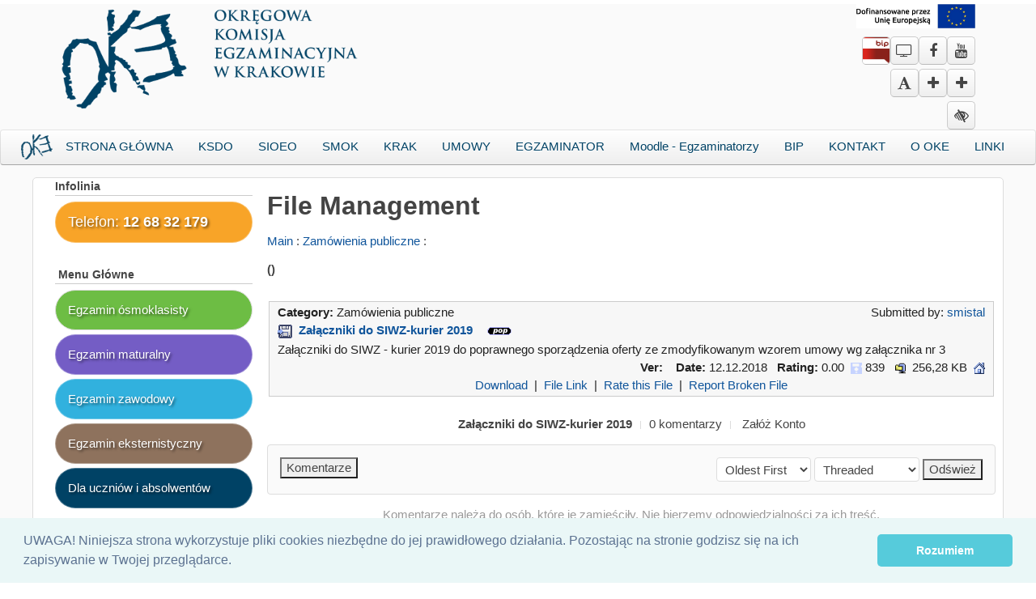

--- FILE ---
content_type: text/html; charset=utf-8
request_url: https://www.oke.krakow.pl/inf/filemgmt/index.php?id=6800
body_size: 6086
content:
<!DOCTYPE html>
<html lang="pl">

<head>

<meta charset="utf-8">
<title>Okręgowa Komisja Egzaminacyjna w Krakowie - OKE w Krakowie</title>

<!--WIDOKI ZGODNOSCI DLA EXPLORERA, URUCHOMIENIE jQuery -->
<meta http-equiv="x-ua-compatible" content="IE=edge">

<!-- Mobile Specific Metas -->
<meta name="viewport" content="width=device-width, initial-scale=1, user-scalable=yes">

<!-- Favicons -->
<link rel="shortcut icon" href="https://www.oke.krakow.pl/inf/layout/horizon/images/favicon.ico">
<!--- Cookie EU -->
<link rel="stylesheet" type="text/css" href="https://www.oke.krakow.pl/inf/layout/horizon/css_ltr/cookieconsent.min.css" />
<script src="https://www.oke.krakow.pl/inf/layout/horizon/javascript/cookieconsent.min.js"></script>
<script>
window.addEventListener("load", function(){
window.cookieconsent.initialise({
  "palette": {
    "popup": {
      "background": "#eaf7f7",
      "text": "#5c7291"
    },
    "button": {
      "background": "#56cbdb",
      "text": "#ffffff"
    }
  },
  "theme": "classic",
  "content": {
    "message": "UWAGA! Niniejsza strona wykorzystuje pliki cookies niezbędne do jej prawidłowego działania. Pozostając na stronie godzisz się na ich zapisywanie w Twojej przeglądarce.",
    "dismiss": "Rozumiem",
    "link": ""
  }
})});
</script>
<!-- <meta http-equiv="Pragma" content="no-cache"> -->
<link rel="start contents" href="https://www.oke.krakow.pl/inf">

<link rel="home" href="https://www.oke.krakow.pl/inf/" title="Strona Główna">
<link rel="search" href="https://www.oke.krakow.pl/inf/search.php" title="zaawansowane szukanie"><link rel="stylesheet" type="text/css" href="https://www.oke.krakow.pl/inf/vendor/uikit/css/uikit.gradient.css" media="all">
<link rel="stylesheet" type="text/css" href="https://www.oke.krakow.pl/inf/layout/horizon/vendor/uikit/css/components/uikit.gradient.css">
<link rel="stylesheet" type="text/css" href="https://www.oke.krakow.pl/inf/layout/horizon/css_ltr/style.css">
<link rel="stylesheet" type="text/css" href="https://www.oke.krakow.pl/inf/layout/horizon/custommenu/custommenu.css">
<link rel="stylesheet" type="text/css" href="https://www.oke.krakow.pl/inf/layout/horizon/css_ltr/theme.css">
<script type="text/javascript" src="https://www.oke.krakow.pl/inf/javascript/common.js"></script>
<script type="text/javascript" src="https://www.oke.krakow.pl/inf/javascript/jquery.min.js"></script>
<script type="text/javascript">
var geeklog = {
    doc: document,
    win: window,
    $: function (id) {
        return this.doc.getElementById(id);
    },
    site_url:"https://www.oke.krakow.pl/inf",site_admin_url:"https://www.oke.krakow.pl/inf/admin",layout_url:"https://www.oke.krakow.pl/inf/layout/horizon",xhtml:"",lang:{iso639Code:"pl",tooltip_loading:"Loading...",tooltip_not_found:"Help page is not found.",tooltip_select_date:"Click to select a date",tabs_more:"More..",confirm_delete:"Do you really want to delete this item?",confirm_send:"Send this?"},device:{isMobile:false,isTablet:false},theme_options:{}
};
</script>
<script type="text/javascript" src="https://www.oke.krakow.pl/inf/layout/horizon/javascript/script.js"></script>
<script type="text/javascript" src="https://www.oke.krakow.pl/inf/vendor/uikit/js/uikit.js"></script>
<script type="text/javascript" src="https://www.oke.krakow.pl/inf/vendor/uikit/js/components/datepicker.js"></script>
<script type="text/javascript" src="https://www.oke.krakow.pl/inf/vendor/uikit/js/components/form-password.js"></script>
<script type="text/javascript" src="https://www.oke.krakow.pl/inf/vendor/uikit/js/components/form-select.js"></script>
<script type="text/javascript" src="https://www.oke.krakow.pl/inf/vendor/uikit/js/components/grid.js"></script>
<script type="text/javascript" src="https://www.oke.krakow.pl/inf/vendor/uikit/js/components/lightbox.js"></script>
<script type="text/javascript" src="https://www.oke.krakow.pl/inf/vendor/uikit/js/components/slideshow.js"></script>
<script type="text/javascript" src="https://www.oke.krakow.pl/inf/vendor/uikit/js/components/slideshow-fx.js"></script>
<script type="text/javascript" src="https://www.oke.krakow.pl/inf/vendor/uikit/js/components/slideset.js"></script>
<script type="text/javascript" src="https://www.oke.krakow.pl/inf/vendor/uikit/js/components/sticky.js"></script>
<script type="text/javascript" src="https://www.oke.krakow.pl/inf/vendor/uikit/js/components/tooltip.js"></script>
<script type="text/javascript" src="https://www.oke.krakow.pl/inf/layout/horizon/javascript/theme.js"></script>

<meta name="description" content="Oficjalny serwis Okręgowej Komisji Egzaminacyjnej w Krakowie.">
<meta name="keywords" content="OKE, Kraków, Okręgowa Komisja Egzaminacyjna, oświata, egzaminy, krakow, matura, sprawdzian w szkole podstawowej, egzamin gimnazjalny, egzamin dojrzałości, świadectwo, egzamin zawodowy">
<!--[if lt IE 8]><link rel="stylesheet" href="https://www.oke.krakow.pl/inf/layout/horizon/css_ltr/ie8.css"><![endif]-->
<!--[if lt IE 9]><script type="text/javascript" src="https://www.oke.krakow.pl/inf/layout/horizon/javascript/respond.min.js"></script><![endif]-->
<!--[if lt IE 9]><script src="http://html5shiv.googlecode.com/svn/trunk/html5.js"></script><![endif]-->

</head>

<body dir="ltr" class="left-center">
<div id="secret-data" style="display:none;">
    <span data-get-name="id" data-get-value="6800"></span></div>
<div class="uk-container uk-container-center uk-margin-small-top">
    <div class="uk-float-left uk-margin"><a title="Okręgowa Komisja Egzaminacyjna w Krakowie" href="https://www.oke.krakow.pl/inf"><img width=75% alt="Okręgowa Komisja Egzaminacyjna w Krakowie" class="uk-border-rounded" src="https://www.oke.krakow.pl/inf/images/nowe_logo_oke_L.png"></a></div>
<a title="Unia Europejska" href="https://www.oke.krakow.pl/inf/staticpages/index.php?page=20221024121259303"><img width="13%" style="float: right;" alt="Unia Europejska" src="https://www.oke.krakow.pl/inf/images/dofinansowane_przez_unie_europejska.jpg"></a></br></br>
    <div class="uk-float-right"><a title="Kanał Youtube OKE w Krakowie" href="https://www.youtube.com/user/OKEKrakow"><i class="uk-icon-button uk-border-rounded uk-icon-youtube uk-icon-large"></i></a></div>
    <div class="uk-float-right"><a title="Profil Okręgowej Komisji Egzaminacyjnej w Krakowie na Facebook" href="https://facebook.com/OKEKrakow/"><i class="uk-icon-button uk-border-rounded uk-icon-facebook uk-icon-large"></i></a></div>
    <div class="uk-float-right"><a title="Portal telewizyjny OKE w Krakowie" href="http://www.okekrakow.tv/"><i class="uk-icon-button uk-icon-tv uk-border-rounded uk-icon-large"></i></a></div>
    <div class="uk-float-right"><a title="Biuletyn Informacji Publicznej" href="http://okekrakow.bip.gov.pl/"><img class="uk-border-rounded uk-icon-button uk-icon-large" width=35px src="https://www.oke.krakow.pl/inf\images\331px-POL_BIP_icon.svg.png"></a></div>
    <br><br>
    <div class="uk-float-right"><a title="Największy rozmiar czczionki" href="#" onclick='pagesize(3)' alt="Największy rozmiar czczionki"><i class="uk-icon-button uk-border-rounded uk-icon-plus"></i></a></div>
    <div class="uk-float-right"><a title="Większy rozmiar czczionki" href="#" onclick='pagesize(2)' alt="Większy rozmiar czczionki"><i class="uk-icon-button uk-border-rounded uk-icon-plus"></i></a></div>
    <div class="uk-float-right"><a title="Standardowy rozmiar czczionki" href="#" onclick='pagesize(1)' alt="Standardowy rozmiar czczionki"><i class="uk-icon-button uk-border-rounded uk-icon-font"></i></a></div>
    <br><br>
    <div class="uk-float-right"><a title="Włącz/Wyłącz Wysoki kontrast" href="#" onclick='setcontrast()'><i class="uk-icon-button uk-border-rounded uk-icon-low-vision "></i></a></div>
    </div>

    <nav class="uk-navbar uk-margin-bottom" data-uk-sticky="{ top:-100, animation: 'uk-animation-slide-top', boundary:true }">
    <!-- MENU GORNE NORMALNE-->
      <ul class="menu-center uk-width-10-10 uk-navbar-nav uk-hidden-small link-styl-oke-menu">
        <li><img src="https://www.oke.krakow.pl/inf/images/topics/oke.jpg"></li>
        
<li class=""><a href="https://www.oke.krakow.pl/inf/">STRONA GŁÓWNA</a></li>


<li class=""><a href="https://ksdo.gov.pl/">KSDO</a></li>


<li class=""><a href="https://www.oke.krakow.pl/inf/staticpages/index.php?page=20181105124511919">SIOEO</a></li>


<li class=""><a href="https://smok.oke.krakow.pl/">SMOK</a></li>


<li class=""><a href="https://krak.oke.krakow.pl">KRAK</a></li>


<li class=""><a href="https://www.oke.krakow.pl/umowy/">UMOWY</a></li>


<li class=""><a href="https://egzaminator.ksdo.gov.pl/login">EGZAMINATOR</a></li>


<li class=""><a href="https://www.oke.krakow.pl/egzaminatorzy/">Moodle - Egzaminatorzy</a></li>


<li class=""><a href="http://okekrakow.bip.gov.pl/">BIP</a></li>


<li class=""><a href="https://www.oke.krakow.pl/inf/staticpages/index.php?page=adresy">KONTAKT</a></li>


<li class=""><a href="https://www.oke.krakow.pl/inf/staticpages/index.php?page=20071107144757477">O OKE</a></li>


<li class="last"><a href="https://www.oke.krakow.pl/inf/staticpages/index.php?page=200607261414250" class="last">LINKI</a></li>

    	</ul>

        
      <div class="uk-navbar-flip uk-navbar-flip">
      <a href="#uk-offcanvas" class="uk-navbar-toggle uk-visible-small" data-uk-offcanvas="">Menu </a>
    </nav>

    <div id="uk-offcanvas" class="uk-offcanvas">
      <div class="uk-offcanvas-bar">
        <ul class="uk-nav uk-nav-offcanvas">
        <!--MENU BOCZNE MOBILE-->
      <li><a href="https://www.oke.krakow.pl/inf"> <i class="uk-icon-home"></i>STRONA GŁÓWNA</a></li>
      <li><a href="https://ksdo.gov.pl/"> <i class="uk-icon-external-link"></i>KSDO</a></li>
      <li><a href="https://sioeo.ksdo.gov.pl"> <i class="uk-icon-external-link"></i>SIOEO</a></li>
      <li><a href="https://smok.oke.krakow.pl">SMOK</a></li>
      <li><a href="https://krak.oke.krakow.pl/">KRAK</a></li>
      <li><a href="https://www.oke.krakow.pl/umowy/">UMOWY</a></li>
      <li><a href="https://egzaminator.ksdo.gov.pl/login"> <i class="uk-icon-external-link"></i>EGZAMINATOR</a></li>
      <li><a href="https://www.oke.krakow.pl/egzaminatorzy"> MOODLE - EGZAMINATORZY</a></li>
        <li><a href="http://okekrakow.bip.gov.pl/">BIP</a></li>
      <li><a href="https://www.oke.krakow.pl/inf/staticpages/index.php?page=20190103121435785"> Dla uczniów i absolwentów</a></li>
        <li><a href="https://www.oke.krakow.pl/inf/staticpages/index.php?page=adresy">KONTAKT</a></li>
        <li><a href="https://www.oke.krakow.pl/inf/staticpages/index.php?page=20071107144757477">O OKE</a></li>
        <li><a href="https://www.oke.krakow.pl/inf/staticpages/index.php?page=200607261414250">LINKI</a></li>
    	</ul>
          <!--
<li class=""><a href="https://www.oke.krakow.pl/inf/">STRONA GŁÓWNA</a></li>


<li class=""><a href="https://ksdo.gov.pl/">KSDO</a></li>


<li class=""><a href="https://www.oke.krakow.pl/inf/staticpages/index.php?page=20181105124511919">SIOEO</a></li>


<li class=""><a href="https://smok.oke.krakow.pl/">SMOK</a></li>


<li class=""><a href="https://krak.oke.krakow.pl">KRAK</a></li>


<li class=""><a href="https://www.oke.krakow.pl/umowy/">UMOWY</a></li>


<li class=""><a href="https://egzaminator.ksdo.gov.pl/login">EGZAMINATOR</a></li>


<li class=""><a href="https://www.oke.krakow.pl/egzaminatorzy/">Moodle - Egzaminatorzy</a></li>


<li class=""><a href="http://okekrakow.bip.gov.pl/">BIP</a></li>


<li class=""><a href="https://www.oke.krakow.pl/inf/staticpages/index.php?page=adresy">KONTAKT</a></li>


<li class=""><a href="https://www.oke.krakow.pl/inf/staticpages/index.php?page=20071107144757477">O OKE</a></li>


<li class="last"><a href="https://www.oke.krakow.pl/inf/staticpages/index.php?page=200607261414250" class="last">LINKI</a></li>

-->
      </div>
    </div>

    <div id="container" class="uk-container uk-border-rounded uk-container-center uk-margin-large-bottom">
<div class="uk-container uk-container-center">
</div>
        <div id="wrapper">

            <div id="centerblocks">
        <main id="main-content">
          <p class="uk-text-left uk-margin-small-top"></p>
          


<section class="block-center">
  <h1 class="uk-h1"><b>File Management</b></h1>
  <div class="block-center-content">


<a href="https://www.oke.krakow.pl/inf/filemgmt/index.php">Main</a>&nbsp;:&nbsp;<a href="https://www.oke.krakow.pl/inf/filemgmt/viewcat.php?cid=6">Zamówienia publiczne</a>&nbsp;:&nbsp;
<dl class="uk-description-list-horizontal">
	
<!-- new_table_row -->
<dt><a href="https://www.oke.krakow.pl/inf/filemgmt/viewcat.php?cid="></a>()</dt>
<dd> </dd>

<!-- end_of_row -->




</dl>
            <table border="0" cellspacing="2" cellpadding="0" style="width:100%;">
                <tr>
                    <td style="width=100%; padding:5px;"></td>
                </tr>
                
<!-- plugins/filemgmt/templates/filelisting_record.thtml { -->

<tr class="pluginRow1">
    <td style="margin:0px;padding:0px;">
        <table border="0" cellspacing="0" cellpadding="0" class="plugin" style="width:100%; margin:0px; padding:0px;">
            <tr>
                <td>
                    <table border="0" cellspacing="0" cellpadding="4" style="width:100%;">
                        <tr>
                            <td colspan="2" style="width:65%;"><b>Category: </b>Zamówienia publiczne</td>
                            <td style="width:35%; text-align:right;">Submitted by: <a href="https://www.oke.krakow.pl/inf/users.php?mode=profile&amp;uid=21">smistal</a></td>
                        </tr>
                        <tr>
                            <td colspan="3" style="width:500px;"><b><a href="https://www.oke.krakow.pl/inf/filemgmt/visit.php?lid=6800" >
                                <img src="https://www.oke.krakow.pl/inf/filemgmt/images/download.gif" style="border:none;" title="Download Now!" alt=""></a>&nbsp;
                                <a href="https://www.oke.krakow.pl/inf/filemgmt/visit.php?lid=6800"  title="Click to download: 260-02-KURIER 2019_mod.rar">Załączniki do SIWZ-kurier 2019</a></b>&nbsp;&nbsp;&nbsp;&nbsp;<img src="https://www.oke.krakow.pl/inf/filemgmt/images/pop.gif" alt="Popular">                            </td>
                        </tr>
                        <tr>
                            <td colspan="3">

<!-- Enable one the following two table columns to change the filelisting format or alter to meet your needs { 

<div style="display:none;"><a href=""><img src="" width="200" style="float:left; border:1px solid #aaa; margin:0 10px 5px 0"></a></div>

 } Enable one the following two table columns to change the filelisting format or alter to meet your needs -->

                                Załączniki do SIWZ - kurier 2019 do poprawnego sporządzenia oferty ze zmodyfikowanym wzorem umowy wg załącznika nr 3
                            </td>
                        </tr>
                        <tr>
                            <td style="width:15%;">
                                <a href=""  title=""></a>
                            </td>

                            <td colspan="2" style="width:85%; text-align:right;"><b>Ver:</b>&nbsp;
                                &nbsp;&nbsp;<b>Date:</b>&nbsp;12.12.2018&nbsp;&nbsp;&nbsp;<b>Rating: </b>0.00&nbsp;
                                <img src="https://www.oke.krakow.pl/inf/filemgmt/images/counter.gif" width="14" height="14" style="border:none; text-align:middle;" title="Downloaded 839 times" alt="">&nbsp;839&nbsp;&nbsp;
                                <img src="https://www.oke.krakow.pl/inf/filemgmt/images/size.gif" width="14" height="14" style="border:none; text-align:middle;" title="File Size" alt="">&nbsp;
                                256,28 KB&nbsp;&nbsp;<a href="" ><img src="https://www.oke.krakow.pl/inf/filemgmt/images/home.gif" width="14" height="14" style="border:none; text-align:middle;" title="Home Page:" alt=""></a>
                            </td>
                        </tr>
                        <tr>
                            <td colspan="3" align="center">
                                <span style="display:none;">&nbsp;&nbsp;|&nbsp;</span>
                                <a href="https://www.oke.krakow.pl/inf/filemgmt/visit.php?lid=6800">Download</a>&nbsp;&nbsp;|&nbsp;
                                <a href="https://www.oke.krakow.pl/inf/filemgmt/index.php?id=6800">File Link</a>&nbsp;&nbsp;|&nbsp;
                                <a href="https://www.oke.krakow.pl/inf/filemgmt/ratefile.php?lid=6800">Rate this File</a>&nbsp;&nbsp;|&nbsp;
                                <a href="https://www.oke.krakow.pl/inf/filemgmt/brokenfile.php?lid=6800">Report Broken File</a>
                                <span style="display:none;">&nbsp;|&nbsp;&nbsp;<a href="https://www.oke.krakow.pl/inf/admin/plugins/filemgmt/index.php?lid=6800&amp;op=modDownload"></a></span>
                            </td>
                        </tr>
                    </table>
                </td>
            </tr>
        </table>
    </td>
</tr>

<!-- } plugins/filemgmt/templates/filelisting_record.thtml -->




                <tr>
                    <td style="padding:10px;"></td>
                </tr>
            </table>



<aside id="commentarea">
  <div>
    
<ul class="uk-subnav uk-subnav-line uk-flex-center">
  <li><strong>Załączniki do SIWZ-kurier 2019</strong></li>
  <li>0 komentarzy</li>
  <li> <a href="https://www.oke.krakow.pl/inf/users.php?mode=new" rel="nofollow">Załóż Konto</a></li>
</ul>

<div class="uk-panel uk-panel-box uk-width-1-1">
  <form action="https://www.oke.krakow.pl/inf/comment.php#commenteditform" method="post" class="uk-form uk-float-left">
    <div class="uk-form-row">
      <input type="submit" name="reply" value="Komentarze">
      <input type="hidden" name="sid" value="fileid_6800">
      <input type="hidden" name="pid" value="0">
      <input type="hidden" name="type" value="filemgmt">
      <input type="hidden" name="title" value="Załączniki do SIWZ-kurier 2019">
      <input type="hidden" name="id" value="fileid_6800">          </div>
  </form>

  <form action="https://www.oke.krakow.pl/inf/filemgmt/index.php?id=fileid_6800#comments" method="post" class="uk-form uk-float-right">
    <div class="uk-form-row">
      <select name="order">
<option value="DESC">Newest First</option>
<option value="ASC" selected="selected">Oldest First</option>

</select> <select name="mode">
<option value="flat">Flat</option>
<option value="nested">Nested</option>
<option value="nocomment">No Comments</option>
<option value="threaded" selected="selected">Threaded</option>

</select>      <input type="submit" value="Odśwież">
      <input type="hidden" name="sid" value="fileid_6800">
      <input type="hidden" name="type" value="filemgmt">
      <input type="hidden" name="id" value="fileid_6800">    </div>
  </form>
</div>

<p class="uk-text-center uk-text-muted">Komentarze należą do osób, które je zamieściły. Nie bierzemy odpowiedzialności za ich treść.</p>  </div>
  <div class="uk-grid">
        <p class="uk-text-center"></p>
  </div>
  </aside>


  </div>
</section>






        </main>
      </div>
      
      
  <div id="leftblocks" role="complementary">

    
    
    <section class="block-left">
      <h2 class="block-title">Infolinia</h2>
      <div class="block-left-content">

<div class="uk-panel uk-margin-small-bottom uk-badge-notification styl-pomaranczowy uk-panel-box uk-panel-box-primary"><span style="font-size: large">Telefon: <b>12 68 32 179</b></span></div>

      </div>
    </section>


    <section class="block-left">
      <h2 class="block-title"> Menu Główne</h2>
      <div class="block-left-content">

<div class="uk-panel uk-margin-small-bottom styl-zielony uk-badge-notification uk-panel-box"><a title="Egzamin ósmoklasisty " class="stylbialy" href="https://www.oke.krakow.pl/inf/staticpages/index.php?page=20230817110320974">Egzamin ósmoklasisty</a></div>
<div class="uk-panel uk-margin-small-bottom styl-fioletowy uk-badge-notification uk-panel-box uk-panel-box-primary"><a title="Egzamin maturalny " class="stylbialy" href="https://www.oke.krakow.pl/inf/staticpages/index.php?page=20230817100024495">Egzamin maturalny</a></div>
<div class="uk-panel uk-margin-small-bottom styl-niebieski uk-badge-notification uk-panel-box uk-panel-box-primary"><a title="Egzamin zawodowy " class="stylbialy" href="https://www.oke.krakow.pl/inf/staticpages/index.php?page=20190103120554691">Egzamin zawodowy</a></div>
<div class="uk-panel uk-margin-small-bottom uk-badge-notification styl-brazowy uk-panel-box uk-panel-box-primary"><a title="Egzamin eksternistyczny " class="stylbialy" href="https://www.oke.krakow.pl/inf/staticpages/index.php?page=20190103120810246">Egzamin eksternistyczny</a></div>
<div class="uk-panel uk-margin-small-bottom styl-oke uk-badge-notification uk-panel-box uk-panel-box-primary"><a title="Panel Zdającego " class="stylbialy" href="https://www.oke.krakow.pl/inf/staticpages/index.php?page=20190103121435785">Dla uczniów i absolwentów</a></div>
<hr>
<div class="uk-panel uk-margin-small-bottom styl-oke uk-badge-notification uk-panel-box uk-panel-box-primary"><a title="Arkusze egzaminacyjne " class="stylbialy" href="https://www.oke.krakow.pl/inf/staticpages/index.php?page=20190107152352244">Arkusze egzaminacyjne</a></div>
<div class="uk-panel uk-margin-small-bottom styl-oke uk-badge-notification uk-panel-box uk-panel-box-primary"><a title="Wyniki egzaminów " class="stylbialy" href="https://www.oke.krakow.pl/inf/staticpages/index.php?page=20160429154830137">Wyniki egzaminów</a></div>
<div class="uk-panel uk-margin-small-bottom styl-czerwony uk-badge-notification uk-panel-box uk-panel-box-primary"><a title="Portal telewizyjny OKE w Krakowie" class="stylbialy" href="https://okekrakow.perfectfilm.kylos.pl/joomla30/index.php"><b>Portal telewizyjny OKE</b></div>
<div class="uk-panel uk-margin-small-bottom styl-oke uk-badge-notification uk-panel-box uk-panel-box-primary"><a title="Szklenia na egzaminatorów " class="stylbialy" href="https://www.oke.krakow.pl/inf/staticpages/index.php?page=szkoleniaE">Szkolenia na egzaminatorów</a></div>
<div class="uk-panel uk-margin-small-bottom styl-oke uk-badge-notification uk-panel-box uk-panel-box-primary"><a title="Obserwacje egzaminów zewnętrznych " class="stylbialy" href="https://www.oke.krakow.pl/inf/staticpages/index.php?page=20120706151353993">Obserwacje egzaminów zew.</a></div>
<div class="uk-panel uk-margin-small-bottom styl-oke uk-badge-notification uk-panel-box uk-panel-box-primary"><a title="Publikacje pracowników OKE " class="stylbialy" href="https://www.oke.krakow.pl/inf/staticpages/index.php?page=20051020135127485">Publikacje pracowników OKE</a></div>
<div class="uk-panel uk-margin-small-bottom styl-oke uk-badge-notification uk-panel-box uk-panel-box-primary"><a title="Formularz zgłoszenia/likwidacji pracodawcy/organizatora KKZ" class="stylbialy" href="https://www.oke.krakow.pl/inf/filemgmt/visit.php?lid=7856">Zgłoszenie podmiotu</a></div>
<div class="uk-panel uk-margin-small-bottom styl-oke uk-badge-notification uk-panel-box uk-panel-box-primary"><a title="Zamówienia publiczne " class="stylbialy" href="https://www.oke.krakow.pl/inf/staticpages/index.php?page=20221024121259303">Projekty - Unia Europejska</a></div>
<div class="uk-panel uk-margin-small-bottom styl-oke uk-badge-notification uk-panel-box uk-panel-box-primary"><a title="Zamówienia publiczne " class="stylbialy" href="https://www.oke.krakow.pl/inf/staticpages/index.php?page=20050831115608569">Zamówienia publiczne</a></div>
<div class="uk-panel uk-margin-small-bottom styl-oke uk-badge-notification uk-panel-box uk-panel-box-primary"><a title="Oferty pracy " class="stylbialy" href="https://www.oke.krakow.pl/inf/staticpages/index.php?page=20080218120445435">Oferty pracy</a></div>
<div class="uk-panel uk-margin-small-bottom styl-oke uk-badge-notification uk-panel-box uk-panel-box-primary"><a title="RODO " class="stylbialy" href="https://www.oke.krakow.pl/inf/staticpages/index.php?page=20180525150449588">RODO</a></div>
<div class="uk-panel uk-margin-small-bottom styl-oke uk-badge-notification uk-panel-box uk-panel-box-primary"><a title="Deklaracja dostępności " class="stylbialy" href="https://www.oke.krakow.pl/inf/staticpages/index.php?page=20210318133517485">Deklaracja dostępności</a></div>


      </div>
    </section>

  </div>


      
    </div>
    
  </div>
    <div class="uk-margin-large-top uk-margin-large-bottom uk-text-center"><a class="uk-icon-small uk-icon-hover uk-icon-chevron-up" data-uk-smooth-scroll="" href="#"></a></div>

    <footer id="footer" class="uk-clearfix">
      <div id="footer-content">
        <p class="uk-float-left uk-text-small"></p>
        <p class="uk-float-right uk-text-small">
          <span>Wersja&nbsp;<a href="http://www.geeklog.net/">Geeklog</a></span><br>
          <span>Strona wygenerowana w  0,25 sekund</span>
        </p>
      </div>
      <div class="uk-container-center uk-width-medium-1-2">
        <a href="https://cie.gov.pl/projekty/projekty-realizowane/"><img src="https://www.oke.krakow.pl/inf/images/fundusze_eu.png" alt="Unia Europejska" style="height:50px; width:auto; margin-bottom:3px"></a>
	<a href="https://www.oke.krakow.pl/inf/staticpages/index.php?page=20221024121259303"><img src="https://www.oke.krakow.pl/inf/images/logo_eu.png" alt="Europejski fundusz społeczny" style="height:50px; width:auto; margin-bottom:3px"></a>
        <a href="http://naszeszkoly.krakow.pl"><img src="https://www.oke.krakow.pl/inf/images/baner_portal_edukacyjny4.jpg" alt="Nasze szkoły" style="height:50px; width:auto; margin-bottom:3px"></a>
        <a href="https://mcdn.edu.pl/informacja-pedagogiczna/hejnal-oswiatowy/"><img src="https://www.oke.krakow.pl/inf/images/mcdn_banner.jpg" alt="Hejnał oświatowy" style="height:50px; width:auto; margin-bottom:3px"></a>
        <a href="http://www.ptde.pl/"><img src="https://www.oke.krakow.pl/inf/images/logo_PTDE.jpg" alt="Polskie Towarzystwo Diagnostyki Edukacyjnej" style="height:50px; width:auto; margin-bottom:3px"></a>
        <a href="http://ewd.edu.pl/"><img src="https://www.oke.krakow.pl/inf/images/ewd_logo.png" alt="Edukacyjna wartość dodana" style="height:50px; width:50px; margin-bottom:3px"></a>

    </div>
    </footer>

  
  <!-- Depending on the situation, HTML body element's class attribute to specify a value by JavaScript
       The argument from the left, the right block container, the middle block left the right block id attribute value -->
  <script type="text/javascript">
  <!--
    FixHTML('leftblocks', 'centerblocks', 'rightblocks');
  -->
  </script>


</body>

</html>


--- FILE ---
content_type: text/css
request_url: https://www.oke.krakow.pl/inf/layout/horizon/css_ltr/theme.css
body_size: 1108
content:
/* Geeklog Horizon Theme 1.0 | Copyright (C) 2012-2015 by Ivy | http://www.ivywe.co.jp | License:GPLv2 */

html {
  font: normal 15px / 20px "游ゴシック体", "Yu Gothic", YuGothic, "ヒラギノ角ゴ Pro", "Hiragino Kaku Gothic Pro", "メイリオ", "Meiryo", sans-serif;
}

.gl-edit:hover {
  border: 1px solid #e8e8e8 !important;
  border-radius: 4px;
}

.uk-form-row + .uk-form-row {margin-top: 8px;}

.uk-navbar-nav > li > a[href='#'],
.uk-navbar-nav > li > a[href=''] {
  cursor: default;
}

/*Aby menu kolorowe nie zmniejszalo sie... */
    .block-left, .block-right, .block-list {
        font-size: 15px;
    }

    div .styl-zielony {
        background-color: #6DBD44;
        color:white;
        text-shadow: 2px 2px 3px rgba(0, 0, 0, 0.5);
        font-size: 15px;
}

     a.stylbialy {
        color:white;
}


div .styl-brazowy {
        background-color: #8E725D;
        color:white;
        text-shadow: 2px 2px 3px rgba(0, 0, 0, 0.5);
        font-size: 15px;
}

div .styl-pomaranczowy {
        background-color: #F8A428;
        color:white;
        text-shadow: 2px 2px 3px rgba(0, 0, 0, 0.5);
        font-size: 15px;
}

div .styl-fioletowy {
        background-color: #745dc5;
        color:white;
        text-shadow: 2px 2px 3px rgba(0, 0, 0, 0.5);
        font-size: 15px;
}

div .styl-niebieski {
        background-color: #31B1DE;
        color:white;
        text-shadow: 2px 2px 3px rgba(0, 0, 0, 0.5);
        font-size: 15px;
}

div .styl-czerwony {
        background-color: #d32c46;
        color:white;
        text-shadow: 2px 2px 3px rgba(0, 0, 0, 0.5);
        font-size: 15px;
}

/* div .styl-oke2 {
        background-color: #10559b;
        color:white;
} */

div .styl-oke {
        background-color: #004265;
        color:white;
        text-shadow: 2px 2px 3px rgba(0, 0, 0, 0.5);
        font-size: 15px;
}

.link-czarny ul a {
  color: black;
}

.link-styl-oke li a {
  color: #004265;
  font-size: 15px;
}

.link-styl-kafelek li a {
  color: #fff;
  font-size: 15px;
}


.link-styl-oke-menu li a {
  font-size: 15px;
  text-align:center !important;
  color: #004265;
  font-family: \"Helvetica Neue\", Helvetica, Arial, sans-serif;
}

.menu-center {
  display: flex;
  justify-content: center;
}

.oke-normal {
  font-size: 100%;
}

.oke-bigger {
  font-size: 140%;
  line-height: 120%;
}

.oke-biggest {
  font-size: 170%;
  line-height: 150%;
}



.oke-biggest div.styl-pomaranczowy,
.oke-biggest div.styl-fioletowy,
.oke-biggest div.styl-zielony,
.oke-biggest div.styl-czerwony,
.oke-biggest div.styl-brazowy,
.oke-biggest div.styl-niebieski,
.oke-biggest div.styl-oke,
.oke-biggest .link-styl-oke-menu li a,
.oke-biggest .link-styl-oke li a
{
  font-size: 140%;
}

.oke-bigger div.styl-pomaranczowy,
.oke-bigger div.styl-fioletowy,
.oke-bigger div.styl-zielony,
.oke-bigger div.styl-czerwony,
.oke-bigger div.styl-brazowy,
.oke-bigger div.styl-niebieski,
.oke-bigger div.styl-oke,
.oke-bigger .link-styl-oke-menu li a,
.oke-bigger .link-styl-oke li a
{
  font-size: 120%;
}

.oke-normal div.styl-pomaranczowy,
.oke-normal div.styl-fioletowy,
.oke-normal div.styl-zielony,
.oke-normal div.styl-czerwony,
.oke-normal div.styl-brazowy,
.oke-normal div.styl-niebieski,
.oke-normal div.styl-oke,
.oke-normal .link-styl-oke-menu li a,
.oke-normal .link-styl-oke li a
{
  font-size: 100%;
}

/* dla uk-container, uk-text, uk-article-title, uk-article-meta, styl-oke, styl-.....*/
.oke-contrast,
.oke-contrast #container,
.oke-contrast .menu-center,
.oke-contrast .link-styl-oke-menu li a,
.oke-contrast .styl-oke,
.oke-contrast .styl-zielony,
.oke-contrast .styl-pomaranczowy,
.oke-contrast .styl-fioletowy,
.oke-contrast .styl-niebieski,
.oke-contrast .styl-czerwony,
.oke-contrast .styl-brazowy,
.oke-contrast .uk-article-meta,
.oke-contrast .uk-article-title,
.oke-contrast a,
.oke-contrast .uk-link,
.oke-contrast .uk-panel,
.oke-contrast h1
{
    background: black;
    color: white;
}


--- FILE ---
content_type: application/javascript
request_url: https://www.oke.krakow.pl/inf/vendor/uikit/js/components/grid.js
body_size: 4353
content:
/*! UIkit 2.27.2 | http://www.getuikit.com | (c) 2014 YOOtheme | MIT License */
(function(addon) {

    var component;

    if (window.UIkit) {
        component = addon(UIkit);
    }

    if (typeof define == 'function' && define.amd) {
        define('uikit-grid', ['uikit'], function(){
            return component || addon(UIkit);
        });
    }

})(function(UI){

    "use strict";

    UI.component('grid', {

        defaults: {
            colwidth  : 'auto',
            animation : true,
            duration  : 300,
            gutter    : 0,
            controls  : false,
            filter    : false,
            origin    : UI.langdirection
        },

        boot:  function() {

            // init code
            UI.ready(function(context) {

                UI.$('[data-uk-grid]', context).each(function(){

                    var ele = UI.$(this);

                    if(!ele.data('grid')) {
                        UI.grid(ele, UI.Utils.options(ele.attr('data-uk-grid')));
                    }
                });
            });
        },

        init: function() {

            var $this = this, gutter = String(this.options.gutter).trim().split(' ');

            this.gutterv  = parseInt(gutter[0], 10);
            this.gutterh  = parseInt((gutter[1] || gutter[0]), 10);

            // make sure parent element has the right position property
            this.element.css({'position': 'relative'});

            this.controls = null;
            this.origin   = this.options.origin;

            if (this.options.controls) {

                this.controls = UI.$(this.options.controls);

                // filter
                this.controls.on('click', '[data-uk-filter]', function(e){
                    e.preventDefault();
                    $this.filter(UI.$(this).attr('data-uk-filter'));
                });

                // sort
                this.controls.on('click', '[data-uk-sort]', function(e){
                    e.preventDefault();
                    var cmd = UI.$(this).attr('data-uk-sort').split(':');
                    $this.sort(cmd[0], cmd[1]);
                });
            }

            UI.$win.on('load resize orientationchange', UI.Utils.debounce(function(){

                if ($this.currentfilter) {
                    $this.filter($this.currentfilter);
                } else {
                    this.update();
                }

            }.bind(this), 100));

            this.on('display.uk.check', function(){
                if ($this.element.is(':visible'))  $this.update();
            });

            UI.domObserve(this.element, function(e) {
                $this.update();
            });

            if (this.options.filter !== false) {
                this.filter(this.options.filter);
            } else {
                this.update();
            }
        },

        _prepareElements: function() {

            var children = this.element.children(':not([data-grid-prepared])'), css;

            // exit if no already prepared elements found
            if (!children.length) {
                return;
            }

            css = {
                position  : 'absolute',
                boxSizing : 'border-box',
                width     : this.options.colwidth == 'auto' ? '' : this.options.colwidth
            };

            if (this.options.gutter) {

                css['padding-'+this.origin] = this.gutterh;
                css['padding-bottom'] = this.gutterv;

                this.element.css('margin-'+this.origin, this.gutterh * -1);
            }

            children.attr('data-grid-prepared', 'true').css(css);
        },

        update: function(elements) {

            var $this = this;

            this._prepareElements();

            elements = elements || this.element.children(':visible');

            var children  = elements,
                maxwidth  = this.element.width() + (2*this.gutterh) + 2,
                left      = 0,
                top       = 0,
                positions = [],

                item, width, height, pos, posi, i, z, max, size;

            this.trigger('beforeupdate.uk.grid', [children]);

            children.each(function(index){

                size   = getElementSize(this);

                item   = UI.$(this);
                width  = size.outerWidth;
                height = size.outerHeight;
                left   = 0;
                top    = 0;

                for (i=0,max=positions.length;i<max;i++) {

                    pos = positions[i];

                    if (left <= pos.aX) { left = pos.aX; }
                    if (maxwidth < (left + width)) { left = 0; }
                    if (top <= pos.aY) { top = pos.aY; }
                }

                posi = {
                    ele    : item,
                    top    : top,
                    width  : width,
                    height : height,
                    aY     : (top  + height),
                    aX     : (left + width)
                };

                posi[$this.origin] = left;

                positions.push(posi);
            });

            var posPrev, maxHeight = 0, positionto;

            // fix top
            for (i=0,max=positions.length;i<max;i++) {

                pos = positions[i];
                top = 0;

                for (z=0;z<i;z++) {

                    posPrev = positions[z];

                    // (posPrev.left + 1) fixex 1px bug when using % based widths
                    if (pos[this.origin] < posPrev.aX && (posPrev[this.origin] +1) < pos.aX) {
                        top = posPrev.aY;
                    }
                }

                pos.top = top;
                pos.aY  = top + pos.height;

                maxHeight = Math.max(maxHeight, pos.aY);
            }

            maxHeight = maxHeight - this.gutterv;

            if (this.options.animation) {

                this.element.stop().animate({'height': maxHeight}, 100);

                positions.forEach(function(pos){

                    positionto = {"top": pos.top, opacity: 1};
                    positionto[$this.origin] = pos[$this.origin];

                    pos.ele.stop().animate(positionto, this.options.duration);
                }.bind(this));

            } else {

                this.element.css('height', maxHeight);

                positions.forEach(function(pos){
                    positionto = {"top": pos.top, opacity: 1};
                    positionto[$this.origin] = pos[$this.origin];
                    pos.ele.css(positionto);
                }.bind(this));
            }

            // make sure to trigger possible scrollpies etc.
            setTimeout(function() {
                UI.$doc.trigger('scrolling.uk.document');
            }, 2 * this.options.duration * (this.options.animation ? 1:0));

            this.trigger('afterupdate.uk.grid', [children]);
        },

        filter: function(filter) {

            this.currentfilter = filter;

            filter = filter || [];

            if (typeof(filter) === 'number') {
                filter = filter.toString();
            }

            if (typeof(filter) === 'string') {
                filter = filter.split(/,/).map(function(item){ return item.trim(); });
            }

            var $this = this, children = this.element.children(), elements = {"visible": [], "hidden": []}, visible, hidden;

            children.each(function(index){

                var ele = UI.$(this), f = ele.attr('data-uk-filter'), infilter = filter.length ? false : true;

                if (f) {

                    f = f.split(/,/).map(function(item){ return item.trim(); });

                    filter.forEach(function(item){
                        if (f.indexOf(item) > -1) infilter = true;
                    });
                }

                elements[infilter ? "visible":"hidden"].push(ele);
            });

            // convert to jQuery collections
            elements.hidden  = UI.$(elements.hidden).map(function () {return this[0];});
            elements.visible = UI.$(elements.visible).map(function () {return this[0];});

            elements.hidden.attr('aria-hidden', 'true').filter(':visible').fadeOut(this.options.duration);
            elements.visible.attr('aria-hidden', 'false').filter(':hidden').css('opacity', 0).show();

            $this.update(elements.visible);

            if (this.controls && this.controls.length) {
                this.controls.find('[data-uk-filter]').removeClass('uk-active').filter('[data-uk-filter="'+filter+'"]').addClass('uk-active');
            }
        },

        sort: function(by, order){

            order = order || 1;

            // covert from string (asc|desc) to number
            if (typeof(order) === 'string') {
                order = order.toLowerCase() == 'desc' ? -1 : 1;
            }

            var elements = this.element.children();

            elements.sort(function(a, b){

                a = UI.$(a);
                b = UI.$(b);

                return (b.data(by) || '') < (a.data(by) || '') ? order : (order*-1);

            }).appendTo(this.element);

            this.update(elements.filter(':visible'));

            if (this.controls && this.controls.length) {
                this.controls.find('[data-uk-sort]').removeClass('uk-active').filter('[data-uk-sort="'+by+':'+(order == -1 ? 'desc':'asc')+'"]').addClass('uk-active');
            }
        }
    });


    /*!
    * getSize v1.2.2
    * measure size of elements
    * MIT license
    * https://github.com/desandro/get-size
    */
    function _getSize() {

        var prefixes = 'Webkit Moz ms Ms O'.split(' ');
        var docElemStyle = document.documentElement.style;

        function getStyleProperty( propName ) {
            if ( !propName ) {
                return;
            }

            // test standard property first
            if ( typeof docElemStyle[ propName ] === 'string' ) {
                return propName;
            }

            // capitalize
            propName = propName.charAt(0).toUpperCase() + propName.slice(1);

            // test vendor specific properties
            var prefixed;
            for ( var i=0, len = prefixes.length; i < len; i++ ) {
                prefixed = prefixes[i] + propName;
                if ( typeof docElemStyle[ prefixed ] === 'string' ) {
                    return prefixed;
                }
            }
        }

        // -------------------------- helpers -------------------------- //

        // get a number from a string, not a percentage
        function getStyleSize( value ) {
            var num = parseFloat( value );
            // not a percent like '100%', and a number
            var isValid = value.indexOf('%') === -1 && !isNaN( num );
            return isValid && num;
        }

        function noop() {}

        var logError = typeof console === 'undefined' ? noop : function( message ) {
            console.error( message );
        };

        // -------------------------- measurements -------------------------- //

        var measurements = [
            'paddingLeft',
            'paddingRight',
            'paddingTop',
            'paddingBottom',
            'marginLeft',
            'marginRight',
            'marginTop',
            'marginBottom',
            'borderLeftWidth',
            'borderRightWidth',
            'borderTopWidth',
            'borderBottomWidth'
        ];

        function getZeroSize() {
            var size = {
                width: 0,
                height: 0,
                innerWidth: 0,
                innerHeight: 0,
                outerWidth: 0,
                outerHeight: 0
            };
            for ( var i=0, len = measurements.length; i < len; i++ ) {
                var measurement = measurements[i];
                size[ measurement ] = 0;
            }
            return size;
        }


        // -------------------------- setup -------------------------- //

        var isSetup = false;
        var getStyle, boxSizingProp, isBoxSizeOuter;

        /**
        * setup vars and functions
        * do it on initial getSize(), rather than on script load
        * For Firefox bug https://bugzilla.mozilla.org/show_bug.cgi?id=548397
        */
        function setup() {
            // setup once
            if ( isSetup ) {
                return;
            }
            isSetup = true;

            var getComputedStyle = window.getComputedStyle;
            getStyle = ( function() {
                var getStyleFn = getComputedStyle ?
                function( elem ) {
                    return getComputedStyle( elem, null );
                } :
                function( elem ) {
                    return elem.currentStyle;
                };

                return function getStyle( elem ) {
                    var style = getStyleFn( elem );
                    if ( !style ) {
                        logError( 'Style returned ' + style +
                        '. Are you running this code in a hidden iframe on Firefox? ' +
                        'See http://bit.ly/getsizebug1' );
                    }
                    return style;
                };
            })();

            // -------------------------- box sizing -------------------------- //

            boxSizingProp = getStyleProperty('boxSizing');

            /**
            * WebKit measures the outer-width on style.width on border-box elems
            * IE & Firefox measures the inner-width
            */
            if ( boxSizingProp ) {
                var div = document.createElement('div');
                div.style.width = '200px';
                div.style.padding = '1px 2px 3px 4px';
                div.style.borderStyle = 'solid';
                div.style.borderWidth = '1px 2px 3px 4px';
                div.style[ boxSizingProp ] = 'border-box';

                var body = document.body || document.documentElement;
                body.appendChild( div );
                var style = getStyle( div );

                isBoxSizeOuter = getStyleSize( style.width ) === 200;
                body.removeChild( div );
            }

        }

        // -------------------------- getSize -------------------------- //

        function getSize( elem ) {
            setup();

            // use querySeletor if elem is string
            if ( typeof elem === 'string' ) {
                elem = document.querySelector( elem );
            }

            // do not proceed on non-objects
            if ( !elem || typeof elem !== 'object' || !elem.nodeType ) {
                return;
            }

            var style = getStyle( elem );

            // if hidden, everything is 0
            if ( style.display === 'none' ) {
                return getZeroSize();
            }

            var size = {};
            size.width = elem.offsetWidth;
            size.height = elem.offsetHeight;

            var isBorderBox = size.isBorderBox = !!( boxSizingProp &&
                style[ boxSizingProp ] && style[ boxSizingProp ] === 'border-box' );

            // get all measurements
            for ( var i=0, len = measurements.length; i < len; i++ ) {
                var measurement = measurements[i];
                var value = style[ measurement ];

                var num = parseFloat( value );
                // any 'auto', 'medium' value will be 0
                size[ measurement ] = !isNaN( num ) ? num : 0;
            }

            var paddingWidth = size.paddingLeft + size.paddingRight;
            var paddingHeight = size.paddingTop + size.paddingBottom;
            var marginWidth = size.marginLeft + size.marginRight;
            var marginHeight = size.marginTop + size.marginBottom;
            var borderWidth = size.borderLeftWidth + size.borderRightWidth;
            var borderHeight = size.borderTopWidth + size.borderBottomWidth;

            var isBorderBoxSizeOuter = isBorderBox && isBoxSizeOuter;

            // overwrite width and height if we can get it from style
            var styleWidth = getStyleSize( style.width );
            if ( styleWidth !== false ) {
                size.width = styleWidth +
                // add padding and border unless it's already including it
                ( isBorderBoxSizeOuter ? 0 : paddingWidth + borderWidth );
            }

            var styleHeight = getStyleSize( style.height );
            if ( styleHeight !== false ) {
                size.height = styleHeight +
                // add padding and border unless it's already including it
                ( isBorderBoxSizeOuter ? 0 : paddingHeight + borderHeight );
            }

            size.innerWidth = size.width - ( paddingWidth + borderWidth );
            size.innerHeight = size.height - ( paddingHeight + borderHeight );

            size.outerWidth = size.width + marginWidth;
            size.outerHeight = size.height + marginHeight;

            return size;
        }

        return getSize;

    }

    function getElementSize(ele) {
        return _getSize()(ele);
    }
});


--- FILE ---
content_type: application/javascript
request_url: https://www.oke.krakow.pl/inf/layout/horizon/javascript/script.js
body_size: 1479
content:

function FixHTML(leftblocksID, centerblocksID, rightblocksID) {
    var ua = navigator.userAgent.toLowerCase();
    var is_old_ie = (ua.indexOf("msie") != -1) && (ua.indexOf("msie 8") == -1) &&
                    (ua.indexOf("msie 9") == -1) && (ua.indexOf("msie 10") == -1) &&
                    (ua.indexOf("opera") == -1);
    // Set class attribute name
    // 'class'     for Gecko, Opera, Safari, IE9 and other
    // 'className' for IE8, IE7, IE6
    var classattr = is_old_ie ? 'className' : 'class';

    if (document.body.getAttribute(classattr) != 'js_off') return;

    var leftblocks   = document.getElementById(leftblocksID);
    var centerblocks = document.getElementById(centerblocksID);
    var rightblocks  = document.getElementById(rightblocksID);

    // Check HTML id attribute
    var classValue = 'left-center-right';
    if (leftblocks  && centerblocks && !rightblocks) classValue = 'left-center';
    if (!leftblocks && centerblocks && rightblocks ) classValue = 'center-right';
    if (!leftblocks && centerblocks && !rightblocks) classValue = 'center';

    // Set body class attribute by HTML structure
    document.body.setAttribute(classattr, classValue);
}


function delconfirm() {
    return confirm("削除しますか?");
}

function postconfirm() {
    return confirm("送信しますか?");
}


function setCookie(cname, cvalue ) {
    document.cookie = cname + "=" + cvalue + ";";
}

function getCookie(cname) {
    var name = cname + "=";
    var decodedCookie = decodeURIComponent(document.cookie);
    console.log(decodedCookie);
    var ca = decodedCookie.split(';');
    console.log( 'i = ' + ca.length );
    for(var i = 0; i<ca.length; i++) {
        var c = ca[i];
        console.log( '  >>' + i + ': ' + c );
        while (c.charAt(0) == ' ') {
            c = c.substring(1);
        }
        if (c.indexOf(name) == 0) {
            return c.substring(name.length, c.length);
        }
    }
    return "";
}

//Funkcja ktora ustawia wielkosc czcionki + ustawia cookie
function pagesize(size) {
  $("body").removeClass("oke-normal");
  $("body").removeClass("oke-bigger");
  $("body").removeClass("oke-biggest");
  
  if ( size == 1 ) {
    $("body").addClass("oke-normal");
  }
  else if( size == 2 ) {
    $("body").addClass("oke-bigger");
  }
  else if( size == 3 ) {
    $("body").addClass("oke-biggest");
  }

  setCookie( 'pagesize', size );
}


//Funkcja ktora daje podstawy do uruchomienia kontrastu
function pagecontrast(contrast) {
  $("body").removeClass("oke-contrast");
  if ( contrast == 1 ) {
    $("body").addClass("oke-contrast");
  }
  setCookie( 'pagecontrast', contrast );
}


//Funkcja ktora wlacza/wylacza efekty funkcji pagecontrast
function setcontrast() {
  var contrast = getCookie('pagecontrast');
  console.log('contrast = ' + contrast );
  if( contrast == 0 ) 	pagecontrast( 1 );
  else			pagecontrast( 0 );
}

//Part1 Obsuga rozwijanych sekcji organizacja komunikaty itd...
//Przechwytywanie parametrow podanych w adresie strony(GET), filter
function kftest(kfid) {
  var sd = document.getElementById('secret-data');
  if(!sd) return 0;
  var n = 0;
  var children = sd.childNodes;
    children.forEach(function(item){
      if(item.nodeType == 1 || item.nodeType == 9 )
        if(item.getAttribute("data-get-name")==kfid) n++;
  });
  return n !=0 ;
}


//Part2 Obsluga rozwijanych sekcji organizacja komunikaty, itd...
//nawigowanie do nich, silowe rozwijanie sekcji podanych przez funkcje kftest
function okafle(div) {
  $( document ).ready(function() {
    if(!div) return;
    adivy = div.split(',');
    ldivy = adivy.length;
    for( var i=0; i<ldivy; i++  ) {
      var adiv = adivy[i];
      var gdiv = adiv.substr(0,3);
      adiv = '#' + adiv;
      if( kftest( gdiv ) ) {
        $( adiv ).addClass('uk-open');
        $( adiv ).attr('aria-expanded','true');
        $( adiv ).find('.uk-hidden').css("height", "" );
        $( adiv ).find('.uk-hidden').removeClass('uk-hidden');
      }
    }
  } );
}

